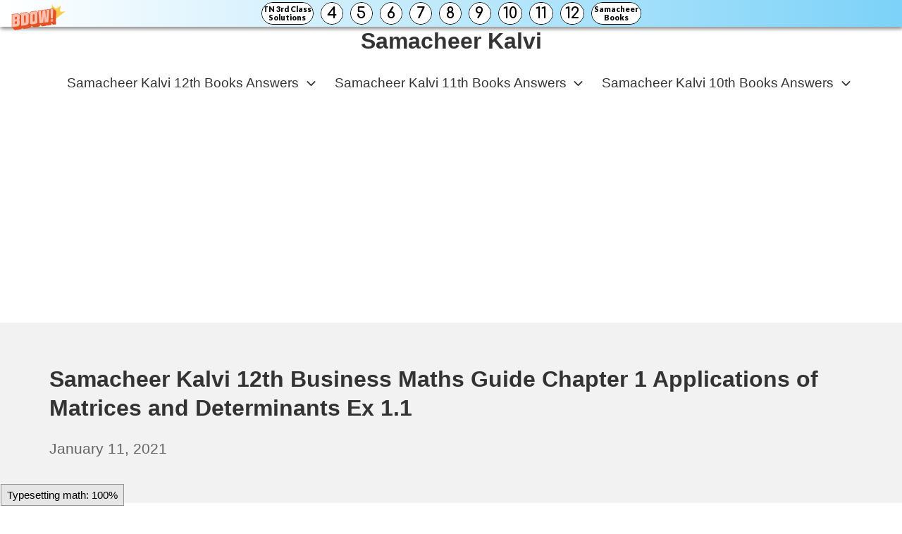

--- FILE ---
content_type: text/html; charset=UTF-8
request_url: https://samacheer-kalvi.com/samacheer-kalvi-12th-business-maths-guide-chapter-1-ex-1-1/
body_size: 12246
content:
<!DOCTYPE html>
<html lang="en-US">
	<head>
		<meta charset="UTF-8">
		<meta name="viewport" content="width=device-width, initial-scale=1">
		<link rel="profile" href="https://gmpg.org/xfn/11">

		<title>Samacheer Kalvi 12th Business Maths Guide Chapter 1 Applications of Matrices and Determinants Ex 1.1 &#8211; Samacheer Kalvi</title>
<meta name='robots' content='max-image-preview:large' />
	<style>img:is([sizes="auto" i], [sizes^="auto," i]) { contain-intrinsic-size: 3000px 1500px }</style>
	<link rel="alternate" type="application/rss+xml" title="Samacheer Kalvi &raquo; Feed" href="https://samacheer-kalvi.com/feed/" />
<link rel="alternate" type="application/rss+xml" title="Samacheer Kalvi &raquo; Comments Feed" href="https://samacheer-kalvi.com/comments/feed/" />
<link rel="alternate" type="application/rss+xml" title="Samacheer Kalvi &raquo; Samacheer Kalvi 12th Business Maths Guide Chapter 1 Applications of Matrices and Determinants Ex 1.1 Comments Feed" href="https://samacheer-kalvi.com/samacheer-kalvi-12th-business-maths-guide-chapter-1-ex-1-1/feed/" />
<script type="text/javascript">
/* <![CDATA[ */
window._wpemojiSettings = {"baseUrl":"https:\/\/s.w.org\/images\/core\/emoji\/16.0.1\/72x72\/","ext":".png","svgUrl":"https:\/\/s.w.org\/images\/core\/emoji\/16.0.1\/svg\/","svgExt":".svg","source":{"concatemoji":"https:\/\/samacheer-kalvi.com\/wp-includes\/js\/wp-emoji-release.min.js?ver=6.8.3"}};
/*! This file is auto-generated */
!function(s,n){var o,i,e;function c(e){try{var t={supportTests:e,timestamp:(new Date).valueOf()};sessionStorage.setItem(o,JSON.stringify(t))}catch(e){}}function p(e,t,n){e.clearRect(0,0,e.canvas.width,e.canvas.height),e.fillText(t,0,0);var t=new Uint32Array(e.getImageData(0,0,e.canvas.width,e.canvas.height).data),a=(e.clearRect(0,0,e.canvas.width,e.canvas.height),e.fillText(n,0,0),new Uint32Array(e.getImageData(0,0,e.canvas.width,e.canvas.height).data));return t.every(function(e,t){return e===a[t]})}function u(e,t){e.clearRect(0,0,e.canvas.width,e.canvas.height),e.fillText(t,0,0);for(var n=e.getImageData(16,16,1,1),a=0;a<n.data.length;a++)if(0!==n.data[a])return!1;return!0}function f(e,t,n,a){switch(t){case"flag":return n(e,"\ud83c\udff3\ufe0f\u200d\u26a7\ufe0f","\ud83c\udff3\ufe0f\u200b\u26a7\ufe0f")?!1:!n(e,"\ud83c\udde8\ud83c\uddf6","\ud83c\udde8\u200b\ud83c\uddf6")&&!n(e,"\ud83c\udff4\udb40\udc67\udb40\udc62\udb40\udc65\udb40\udc6e\udb40\udc67\udb40\udc7f","\ud83c\udff4\u200b\udb40\udc67\u200b\udb40\udc62\u200b\udb40\udc65\u200b\udb40\udc6e\u200b\udb40\udc67\u200b\udb40\udc7f");case"emoji":return!a(e,"\ud83e\udedf")}return!1}function g(e,t,n,a){var r="undefined"!=typeof WorkerGlobalScope&&self instanceof WorkerGlobalScope?new OffscreenCanvas(300,150):s.createElement("canvas"),o=r.getContext("2d",{willReadFrequently:!0}),i=(o.textBaseline="top",o.font="600 32px Arial",{});return e.forEach(function(e){i[e]=t(o,e,n,a)}),i}function t(e){var t=s.createElement("script");t.src=e,t.defer=!0,s.head.appendChild(t)}"undefined"!=typeof Promise&&(o="wpEmojiSettingsSupports",i=["flag","emoji"],n.supports={everything:!0,everythingExceptFlag:!0},e=new Promise(function(e){s.addEventListener("DOMContentLoaded",e,{once:!0})}),new Promise(function(t){var n=function(){try{var e=JSON.parse(sessionStorage.getItem(o));if("object"==typeof e&&"number"==typeof e.timestamp&&(new Date).valueOf()<e.timestamp+604800&&"object"==typeof e.supportTests)return e.supportTests}catch(e){}return null}();if(!n){if("undefined"!=typeof Worker&&"undefined"!=typeof OffscreenCanvas&&"undefined"!=typeof URL&&URL.createObjectURL&&"undefined"!=typeof Blob)try{var e="postMessage("+g.toString()+"("+[JSON.stringify(i),f.toString(),p.toString(),u.toString()].join(",")+"));",a=new Blob([e],{type:"text/javascript"}),r=new Worker(URL.createObjectURL(a),{name:"wpTestEmojiSupports"});return void(r.onmessage=function(e){c(n=e.data),r.terminate(),t(n)})}catch(e){}c(n=g(i,f,p,u))}t(n)}).then(function(e){for(var t in e)n.supports[t]=e[t],n.supports.everything=n.supports.everything&&n.supports[t],"flag"!==t&&(n.supports.everythingExceptFlag=n.supports.everythingExceptFlag&&n.supports[t]);n.supports.everythingExceptFlag=n.supports.everythingExceptFlag&&!n.supports.flag,n.DOMReady=!1,n.readyCallback=function(){n.DOMReady=!0}}).then(function(){return e}).then(function(){var e;n.supports.everything||(n.readyCallback(),(e=n.source||{}).concatemoji?t(e.concatemoji):e.wpemoji&&e.twemoji&&(t(e.twemoji),t(e.wpemoji)))}))}((window,document),window._wpemojiSettings);
/* ]]> */
</script>
<style id='wp-emoji-styles-inline-css' type='text/css'>

	img.wp-smiley, img.emoji {
		display: inline !important;
		border: none !important;
		box-shadow: none !important;
		height: 1em !important;
		width: 1em !important;
		margin: 0 0.07em !important;
		vertical-align: -0.1em !important;
		background: none !important;
		padding: 0 !important;
	}
</style>
<link rel='stylesheet' id='wp-block-library-css' href='https://samacheer-kalvi.com/wp-includes/css/dist/block-library/style.min.css?ver=6.8.3' type='text/css' media='all' />
<style id='classic-theme-styles-inline-css' type='text/css'>
/*! This file is auto-generated */
.wp-block-button__link{color:#fff;background-color:#32373c;border-radius:9999px;box-shadow:none;text-decoration:none;padding:calc(.667em + 2px) calc(1.333em + 2px);font-size:1.125em}.wp-block-file__button{background:#32373c;color:#fff;text-decoration:none}
</style>
<style id='global-styles-inline-css' type='text/css'>
:root{--wp--preset--aspect-ratio--square: 1;--wp--preset--aspect-ratio--4-3: 4/3;--wp--preset--aspect-ratio--3-4: 3/4;--wp--preset--aspect-ratio--3-2: 3/2;--wp--preset--aspect-ratio--2-3: 2/3;--wp--preset--aspect-ratio--16-9: 16/9;--wp--preset--aspect-ratio--9-16: 9/16;--wp--preset--color--black: #000000;--wp--preset--color--cyan-bluish-gray: #abb8c3;--wp--preset--color--white: #ffffff;--wp--preset--color--pale-pink: #f78da7;--wp--preset--color--vivid-red: #cf2e2e;--wp--preset--color--luminous-vivid-orange: #ff6900;--wp--preset--color--luminous-vivid-amber: #fcb900;--wp--preset--color--light-green-cyan: #7bdcb5;--wp--preset--color--vivid-green-cyan: #00d084;--wp--preset--color--pale-cyan-blue: #8ed1fc;--wp--preset--color--vivid-cyan-blue: #0693e3;--wp--preset--color--vivid-purple: #9b51e0;--wp--preset--gradient--vivid-cyan-blue-to-vivid-purple: linear-gradient(135deg,rgba(6,147,227,1) 0%,rgb(155,81,224) 100%);--wp--preset--gradient--light-green-cyan-to-vivid-green-cyan: linear-gradient(135deg,rgb(122,220,180) 0%,rgb(0,208,130) 100%);--wp--preset--gradient--luminous-vivid-amber-to-luminous-vivid-orange: linear-gradient(135deg,rgba(252,185,0,1) 0%,rgba(255,105,0,1) 100%);--wp--preset--gradient--luminous-vivid-orange-to-vivid-red: linear-gradient(135deg,rgba(255,105,0,1) 0%,rgb(207,46,46) 100%);--wp--preset--gradient--very-light-gray-to-cyan-bluish-gray: linear-gradient(135deg,rgb(238,238,238) 0%,rgb(169,184,195) 100%);--wp--preset--gradient--cool-to-warm-spectrum: linear-gradient(135deg,rgb(74,234,220) 0%,rgb(151,120,209) 20%,rgb(207,42,186) 40%,rgb(238,44,130) 60%,rgb(251,105,98) 80%,rgb(254,248,76) 100%);--wp--preset--gradient--blush-light-purple: linear-gradient(135deg,rgb(255,206,236) 0%,rgb(152,150,240) 100%);--wp--preset--gradient--blush-bordeaux: linear-gradient(135deg,rgb(254,205,165) 0%,rgb(254,45,45) 50%,rgb(107,0,62) 100%);--wp--preset--gradient--luminous-dusk: linear-gradient(135deg,rgb(255,203,112) 0%,rgb(199,81,192) 50%,rgb(65,88,208) 100%);--wp--preset--gradient--pale-ocean: linear-gradient(135deg,rgb(255,245,203) 0%,rgb(182,227,212) 50%,rgb(51,167,181) 100%);--wp--preset--gradient--electric-grass: linear-gradient(135deg,rgb(202,248,128) 0%,rgb(113,206,126) 100%);--wp--preset--gradient--midnight: linear-gradient(135deg,rgb(2,3,129) 0%,rgb(40,116,252) 100%);--wp--preset--font-size--small: 16.15px;--wp--preset--font-size--medium: 22.8px;--wp--preset--font-size--large: 28.5px;--wp--preset--font-size--x-large: 42px;--wp--preset--font-size--regular: 19px;--wp--preset--font-size--huge: 38px;--wp--preset--spacing--20: 0.44rem;--wp--preset--spacing--30: 0.67rem;--wp--preset--spacing--40: 1rem;--wp--preset--spacing--50: 1.5rem;--wp--preset--spacing--60: 2.25rem;--wp--preset--spacing--70: 3.38rem;--wp--preset--spacing--80: 5.06rem;--wp--preset--shadow--natural: 6px 6px 9px rgba(0, 0, 0, 0.2);--wp--preset--shadow--deep: 12px 12px 50px rgba(0, 0, 0, 0.4);--wp--preset--shadow--sharp: 6px 6px 0px rgba(0, 0, 0, 0.2);--wp--preset--shadow--outlined: 6px 6px 0px -3px rgba(255, 255, 255, 1), 6px 6px rgba(0, 0, 0, 1);--wp--preset--shadow--crisp: 6px 6px 0px rgba(0, 0, 0, 1);}:where(.is-layout-flex){gap: 0.5em;}:where(.is-layout-grid){gap: 0.5em;}body .is-layout-flex{display: flex;}.is-layout-flex{flex-wrap: wrap;align-items: center;}.is-layout-flex > :is(*, div){margin: 0;}body .is-layout-grid{display: grid;}.is-layout-grid > :is(*, div){margin: 0;}:where(.wp-block-columns.is-layout-flex){gap: 2em;}:where(.wp-block-columns.is-layout-grid){gap: 2em;}:where(.wp-block-post-template.is-layout-flex){gap: 1.25em;}:where(.wp-block-post-template.is-layout-grid){gap: 1.25em;}.has-black-color{color: var(--wp--preset--color--black) !important;}.has-cyan-bluish-gray-color{color: var(--wp--preset--color--cyan-bluish-gray) !important;}.has-white-color{color: var(--wp--preset--color--white) !important;}.has-pale-pink-color{color: var(--wp--preset--color--pale-pink) !important;}.has-vivid-red-color{color: var(--wp--preset--color--vivid-red) !important;}.has-luminous-vivid-orange-color{color: var(--wp--preset--color--luminous-vivid-orange) !important;}.has-luminous-vivid-amber-color{color: var(--wp--preset--color--luminous-vivid-amber) !important;}.has-light-green-cyan-color{color: var(--wp--preset--color--light-green-cyan) !important;}.has-vivid-green-cyan-color{color: var(--wp--preset--color--vivid-green-cyan) !important;}.has-pale-cyan-blue-color{color: var(--wp--preset--color--pale-cyan-blue) !important;}.has-vivid-cyan-blue-color{color: var(--wp--preset--color--vivid-cyan-blue) !important;}.has-vivid-purple-color{color: var(--wp--preset--color--vivid-purple) !important;}.has-black-background-color{background-color: var(--wp--preset--color--black) !important;}.has-cyan-bluish-gray-background-color{background-color: var(--wp--preset--color--cyan-bluish-gray) !important;}.has-white-background-color{background-color: var(--wp--preset--color--white) !important;}.has-pale-pink-background-color{background-color: var(--wp--preset--color--pale-pink) !important;}.has-vivid-red-background-color{background-color: var(--wp--preset--color--vivid-red) !important;}.has-luminous-vivid-orange-background-color{background-color: var(--wp--preset--color--luminous-vivid-orange) !important;}.has-luminous-vivid-amber-background-color{background-color: var(--wp--preset--color--luminous-vivid-amber) !important;}.has-light-green-cyan-background-color{background-color: var(--wp--preset--color--light-green-cyan) !important;}.has-vivid-green-cyan-background-color{background-color: var(--wp--preset--color--vivid-green-cyan) !important;}.has-pale-cyan-blue-background-color{background-color: var(--wp--preset--color--pale-cyan-blue) !important;}.has-vivid-cyan-blue-background-color{background-color: var(--wp--preset--color--vivid-cyan-blue) !important;}.has-vivid-purple-background-color{background-color: var(--wp--preset--color--vivid-purple) !important;}.has-black-border-color{border-color: var(--wp--preset--color--black) !important;}.has-cyan-bluish-gray-border-color{border-color: var(--wp--preset--color--cyan-bluish-gray) !important;}.has-white-border-color{border-color: var(--wp--preset--color--white) !important;}.has-pale-pink-border-color{border-color: var(--wp--preset--color--pale-pink) !important;}.has-vivid-red-border-color{border-color: var(--wp--preset--color--vivid-red) !important;}.has-luminous-vivid-orange-border-color{border-color: var(--wp--preset--color--luminous-vivid-orange) !important;}.has-luminous-vivid-amber-border-color{border-color: var(--wp--preset--color--luminous-vivid-amber) !important;}.has-light-green-cyan-border-color{border-color: var(--wp--preset--color--light-green-cyan) !important;}.has-vivid-green-cyan-border-color{border-color: var(--wp--preset--color--vivid-green-cyan) !important;}.has-pale-cyan-blue-border-color{border-color: var(--wp--preset--color--pale-cyan-blue) !important;}.has-vivid-cyan-blue-border-color{border-color: var(--wp--preset--color--vivid-cyan-blue) !important;}.has-vivid-purple-border-color{border-color: var(--wp--preset--color--vivid-purple) !important;}.has-vivid-cyan-blue-to-vivid-purple-gradient-background{background: var(--wp--preset--gradient--vivid-cyan-blue-to-vivid-purple) !important;}.has-light-green-cyan-to-vivid-green-cyan-gradient-background{background: var(--wp--preset--gradient--light-green-cyan-to-vivid-green-cyan) !important;}.has-luminous-vivid-amber-to-luminous-vivid-orange-gradient-background{background: var(--wp--preset--gradient--luminous-vivid-amber-to-luminous-vivid-orange) !important;}.has-luminous-vivid-orange-to-vivid-red-gradient-background{background: var(--wp--preset--gradient--luminous-vivid-orange-to-vivid-red) !important;}.has-very-light-gray-to-cyan-bluish-gray-gradient-background{background: var(--wp--preset--gradient--very-light-gray-to-cyan-bluish-gray) !important;}.has-cool-to-warm-spectrum-gradient-background{background: var(--wp--preset--gradient--cool-to-warm-spectrum) !important;}.has-blush-light-purple-gradient-background{background: var(--wp--preset--gradient--blush-light-purple) !important;}.has-blush-bordeaux-gradient-background{background: var(--wp--preset--gradient--blush-bordeaux) !important;}.has-luminous-dusk-gradient-background{background: var(--wp--preset--gradient--luminous-dusk) !important;}.has-pale-ocean-gradient-background{background: var(--wp--preset--gradient--pale-ocean) !important;}.has-electric-grass-gradient-background{background: var(--wp--preset--gradient--electric-grass) !important;}.has-midnight-gradient-background{background: var(--wp--preset--gradient--midnight) !important;}.has-small-font-size{font-size: var(--wp--preset--font-size--small) !important;}.has-medium-font-size{font-size: var(--wp--preset--font-size--medium) !important;}.has-large-font-size{font-size: var(--wp--preset--font-size--large) !important;}.has-x-large-font-size{font-size: var(--wp--preset--font-size--x-large) !important;}
:where(.wp-block-post-template.is-layout-flex){gap: 1.25em;}:where(.wp-block-post-template.is-layout-grid){gap: 1.25em;}
:where(.wp-block-columns.is-layout-flex){gap: 2em;}:where(.wp-block-columns.is-layout-grid){gap: 2em;}
:root :where(.wp-block-pullquote){font-size: 1.5em;line-height: 1.6;}
</style>
<link rel='stylesheet' id='suki-css' href='https://samacheer-kalvi.com/wp-content/themes/suki/assets/css/main.min.css?ver=1.3.7' type='text/css' media='all' />
<style id='suki-inline-css' type='text/css'>
/* Suki Dynamic CSS */
html{font-size:19px}h4,.h4{font-size:17px}.widget_block>[class^="wp-block-"]>h2:first-child,.widget_block>[class^="wp-block-"]>h3:first-child,.widget_block>[class^="wp-block-"]>h4:first-child,.widget_block>[class^="wp-block-"]>h5:first-child,.widget_block>[class^="wp-block-"]>h6:first-child,.widget-title{font-size:17px}
</style>
<link rel="https://api.w.org/" href="https://samacheer-kalvi.com/wp-json/" /><link rel="alternate" title="JSON" type="application/json" href="https://samacheer-kalvi.com/wp-json/wp/v2/posts/30035" /><link rel="EditURI" type="application/rsd+xml" title="RSD" href="https://samacheer-kalvi.com/xmlrpc.php?rsd" />
<meta name="generator" content="WordPress 6.8.3" />
<link rel="canonical" href="https://samacheer-kalvi.com/samacheer-kalvi-12th-business-maths-guide-chapter-1-ex-1-1/" />
<link rel='shortlink' href='https://samacheer-kalvi.com/?p=30035' />
<link rel="alternate" title="oEmbed (JSON)" type="application/json+oembed" href="https://samacheer-kalvi.com/wp-json/oembed/1.0/embed?url=https%3A%2F%2Fsamacheer-kalvi.com%2Fsamacheer-kalvi-12th-business-maths-guide-chapter-1-ex-1-1%2F" />
<link rel="alternate" title="oEmbed (XML)" type="text/xml+oembed" href="https://samacheer-kalvi.com/wp-json/oembed/1.0/embed?url=https%3A%2F%2Fsamacheer-kalvi.com%2Fsamacheer-kalvi-12th-business-maths-guide-chapter-1-ex-1-1%2F&#038;format=xml" />
<script data-ad-client="ca-pub-5905303091284437" async src="https://pagead2.googlesyndication.com/pagead/js/adsbygoogle.js"></script>
<script async>(function(s,u,m,o,j,v){j=u.createElement(m);v=u.getElementsByTagName(m)[0];j.async=1;j.src=o;j.dataset.sumoSiteId='9aad14959189bd5422a79f6e507cf8840363139263a8c4a61b04528f7668a17b';v.parentNode.insertBefore(j,v)})(window,document,'script','//load.sumo.com/');</script><link rel="pingback" href="https://samacheer-kalvi.com/xmlrpc.php">
<style type="text/css" id="suki-custom-css">

</style>
	</head>

	<body class="wp-singular post-template-default single single-post postid-30035 single-format-standard wp-embed-responsive wp-theme-suki ltr group-blog suki-page-layout-full-width suki-ver-1-3-7">
			<a class="skip-link screen-reader-text" href="#content">Skip to content</a>
	<div id="mobile-vertical-header" class="suki-header-mobile-vertical suki-header suki-popup suki-header-mobile-vertical-display-drawer suki-header-mobile-vertical-position-left suki-text-align-left" itemscope itemtype="https://schema.org/WPHeader">
			<div class="suki-popup-background suki-popup-close"></div>
	
	<div class="suki-header-mobile-vertical-bar suki-header-section-vertical suki-popup-content">
		<div class="suki-header-section-vertical-column">
			<div class="suki-header-mobile-vertical-bar-top suki-header-section-vertical-row">
				<div class="suki-header-search-bar suki-header-search">
	<form role="search" method="get" class="search-form" action="https://samacheer-kalvi.com/">
				<label>
					<span class="screen-reader-text">Search for:</span>
					<input type="search" class="search-field" placeholder="Search&hellip;" value="" name="s" /><span class="suki-icon suki-search-icon" title="" aria-hidden="true"><svg xmlns="http://www.w3.org/2000/svg" viewBox="0 0 64 64" width="64" height="64"><path d="M26,46.1a20,20,0,1,1,20-20A20,20,0,0,1,26,46.1ZM63.4,58.5,48.2,43.3a3.67,3.67,0,0,0-2-.8A26.7,26.7,0,0,0,52,26a26,26,0,1,0-9.6,20.2,4.64,4.64,0,0,0,.8,2L58.4,63.4a1.93,1.93,0,0,0,2.8,0l2.1-2.1A1.86,1.86,0,0,0,63.4,58.5Z"/></svg></span>
				</label>
				<input type="submit" class="search-submit" value="Search" />
			</form></div><nav class="suki-header-mobile-menu suki-header-menu site-navigation" role="navigation" itemscope itemtype="https://schema.org/SiteNavigationElement" aria-label="Mobile Header Menu">
	<ul id="menu-top" class="menu suki-toggle-menu"><li id="menu-item-37976" class="menu-item menu-item-type-custom menu-item-object-custom menu-item-has-children menu-item-37976"><a href="https://samacheer-kalvi.com/samacheer-kalvi-12th-books-solutions/" class="suki-menu-item-link "><span class="suki-menu-item-title">Samacheer Kalvi 12th Books Answers</span></a><button class="suki-sub-menu-toggle suki-toggle"><span class="suki-icon suki-dropdown-sign" title="" aria-hidden="true"><svg xmlns="http://www.w3.org/2000/svg" viewBox="0 0 64 64" width="64" height="64"><path d="M32,43.71a3,3,0,0,1-2.12-.88L12.17,25.12a2,2,0,0,1,0-2.83l1.42-1.41a2,2,0,0,1,2.82,0L32,36.47,47.59,20.88a2,2,0,0,1,2.82,0l1.42,1.41a2,2,0,0,1,0,2.83L34.12,42.83A3,3,0,0,1,32,43.71Z"/></svg></span><span class="screen-reader-text">Expand / Collapse</span></button>
<ul class="sub-menu">
	<li id="menu-item-37979" class="menu-item menu-item-type-custom menu-item-object-custom menu-item-37979"><a href="https://samacheer-kalvi.com/tamil-nadu-12th-model-question-papers/" class="suki-menu-item-link "><span class="suki-menu-item-title">Tamil Nadu 12th Model Question Papers</span></a></li>
</ul>
</li>
<li id="menu-item-37977" class="menu-item menu-item-type-custom menu-item-object-custom menu-item-has-children menu-item-37977"><a href="https://samacheer-kalvi.com/samacheer-kalvi-11th-books-solutions/" class="suki-menu-item-link "><span class="suki-menu-item-title">Samacheer Kalvi 11th Books Answers</span></a><button class="suki-sub-menu-toggle suki-toggle"><span class="suki-icon suki-dropdown-sign" title="" aria-hidden="true"><svg xmlns="http://www.w3.org/2000/svg" viewBox="0 0 64 64" width="64" height="64"><path d="M32,43.71a3,3,0,0,1-2.12-.88L12.17,25.12a2,2,0,0,1,0-2.83l1.42-1.41a2,2,0,0,1,2.82,0L32,36.47,47.59,20.88a2,2,0,0,1,2.82,0l1.42,1.41a2,2,0,0,1,0,2.83L34.12,42.83A3,3,0,0,1,32,43.71Z"/></svg></span><span class="screen-reader-text">Expand / Collapse</span></button>
<ul class="sub-menu">
	<li id="menu-item-37980" class="menu-item menu-item-type-custom menu-item-object-custom menu-item-37980"><a href="https://samacheer-kalvi.com/tamil-nadu-11th-model-question-papers/" class="suki-menu-item-link "><span class="suki-menu-item-title">Tamil Nadu 11th Model Question Papers</span></a></li>
</ul>
</li>
<li id="menu-item-22534" class="menu-item menu-item-type-custom menu-item-object-custom menu-item-has-children menu-item-22534"><a href="https://samacheer-kalvi.com/samacheer-kalvi-10th-books-solutions/" class="suki-menu-item-link "><span class="suki-menu-item-title">Samacheer Kalvi 10th Books Answers</span></a><button class="suki-sub-menu-toggle suki-toggle"><span class="suki-icon suki-dropdown-sign" title="" aria-hidden="true"><svg xmlns="http://www.w3.org/2000/svg" viewBox="0 0 64 64" width="64" height="64"><path d="M32,43.71a3,3,0,0,1-2.12-.88L12.17,25.12a2,2,0,0,1,0-2.83l1.42-1.41a2,2,0,0,1,2.82,0L32,36.47,47.59,20.88a2,2,0,0,1,2.82,0l1.42,1.41a2,2,0,0,1,0,2.83L34.12,42.83A3,3,0,0,1,32,43.71Z"/></svg></span><span class="screen-reader-text">Expand / Collapse</span></button>
<ul class="sub-menu">
	<li id="menu-item-37978" class="menu-item menu-item-type-custom menu-item-object-custom menu-item-37978"><a href="https://samacheer-kalvi.com/samacheer-kalvi-10th-model-question-papers/" class="suki-menu-item-link "><span class="suki-menu-item-title">Samacheer Kalvi 10th Model Question Papers</span></a></li>
	<li id="menu-item-22536" class="menu-item menu-item-type-custom menu-item-object-custom menu-item-22536"><a href="https://samacheer-kalvi.com/samacheer-kalvi-9th-books-solutions/" class="suki-menu-item-link "><span class="suki-menu-item-title">Samacheer Kalvi 9th Books Answers</span></a></li>
	<li id="menu-item-22535" class="menu-item menu-item-type-custom menu-item-object-custom menu-item-22535"><a href="https://samacheer-kalvi.com/samacheer-kalvi-8th-books-solutions/" class="suki-menu-item-link "><span class="suki-menu-item-title">Samacheer Kalvi 8th Books Answers</span></a></li>
	<li id="menu-item-22533" class="menu-item menu-item-type-custom menu-item-object-custom menu-item-22533"><a href="https://samacheer-kalvi.com/samacheer-kalvi-7th-books-solutions/" class="suki-menu-item-link "><span class="suki-menu-item-title">Samacheer Kalvi 7th Books Answers</span></a></li>
	<li id="menu-item-22532" class="menu-item menu-item-type-custom menu-item-object-custom menu-item-22532"><a href="https://samacheer-kalvi.com/samacheer-kalvi-6th-books-solutions/" class="suki-menu-item-link "><span class="suki-menu-item-title">Samacheer Kalvi 6th Books Answers</span></a></li>
	<li id="menu-item-22537" class="menu-item menu-item-type-custom menu-item-object-custom menu-item-22537"><a href="https://samacheer-kalvi.com/samacheer-kalvi-5th-books-solutions/" class="suki-menu-item-link "><span class="suki-menu-item-title">Samacheer Kalvi 5th Books Answers</span></a></li>
	<li id="menu-item-37981" class="menu-item menu-item-type-custom menu-item-object-custom menu-item-37981"><a href="https://samacheer-kalvi.com/samacheer-kalvi-4th-books-solutions/" class="suki-menu-item-link "><span class="suki-menu-item-title">Samacheer Kalvi 4th Books Answers</span></a></li>
	<li id="menu-item-49582" class="menu-item menu-item-type-custom menu-item-object-custom menu-item-49582"><a href="https://samacheer-kalvi.com/samacheer-kalvi-3rd-standard-books-solutions/" class="suki-menu-item-link "><span class="suki-menu-item-title">3rd Standard Samacheer Book Solutions</span></a></li>
</ul>
</li>
</ul></nav>			</div>
		</div>

			</div>
</div>
		<div id="canvas" class="suki-canvas">
			<div id="page" class="site">

					<header id="masthead" class="suki-header site-header" role="banner" itemscope itemtype="https://schema.org/WPHeader">
		<div id="header" class="suki-header-main suki-header">
	<div id="suki-header-top-bar" class="suki-header-top-bar suki-header-section suki-section suki-section-default suki-header-menu-highlight-none">

			<div class="suki-header-top-bar-inner suki-section-inner">
			<div class="suki-wrapper">
	
				<div class="suki-header-top-bar-row suki-header-row suki-header-row-with-center">
																	<div class="suki-header-top-bar-left suki-header-column">
													</div>
																	<div class="suki-header-top-bar-center suki-header-column">
							<div class="suki-header-logo site-branding menu">
	<div class="site-title menu-item h1">
		<a href="https://samacheer-kalvi.com/" rel="home" class="suki-menu-item-link">
				<span class="suki-default-logo suki-logo">Samacheer Kalvi</span>
			</a>
	</div>
</div>						</div>
																	<div class="suki-header-top-bar-right suki-header-column">
													</div>
									</div>

			</div>
		</div>
</div><div id="suki-header-main-bar" class="suki-header-main-bar suki-header-section suki-section suki-section-default suki-header-menu-highlight-none">
	<div class="suki-header-main-bar-inner suki-section-inner">

		
		<div class="suki-wrapper">
			<div class="suki-header-main-bar-row suki-header-row ">
														<div class="suki-header-main-bar-left suki-header-column">
											</div>
																			<div class="suki-header-main-bar-right suki-header-column">
						<nav class="suki-header-menu-1 suki-header-menu site-navigation" role="navigation" itemscope itemtype="https://schema.org/SiteNavigationElement" aria-label="Header Menu 1">
	<ul id="menu-top-1" class="menu suki-hover-menu"><li class="menu-item menu-item-type-custom menu-item-object-custom menu-item-has-children menu-item-37976"><a href="https://samacheer-kalvi.com/samacheer-kalvi-12th-books-solutions/" class="suki-menu-item-link "><span class="suki-menu-item-title">Samacheer Kalvi 12th Books Answers</span><span class="suki-icon suki-dropdown-sign" title="" aria-hidden="true"><svg xmlns="http://www.w3.org/2000/svg" viewBox="0 0 64 64" width="64" height="64"><path d="M32,43.71a3,3,0,0,1-2.12-.88L12.17,25.12a2,2,0,0,1,0-2.83l1.42-1.41a2,2,0,0,1,2.82,0L32,36.47,47.59,20.88a2,2,0,0,1,2.82,0l1.42,1.41a2,2,0,0,1,0,2.83L34.12,42.83A3,3,0,0,1,32,43.71Z"/></svg></span></a>
<ul class="sub-menu">
	<li class="menu-item menu-item-type-custom menu-item-object-custom menu-item-37979"><a href="https://samacheer-kalvi.com/tamil-nadu-12th-model-question-papers/" class="suki-menu-item-link "><span class="suki-menu-item-title">Tamil Nadu 12th Model Question Papers</span></a></li>
</ul>
</li>
<li class="menu-item menu-item-type-custom menu-item-object-custom menu-item-has-children menu-item-37977"><a href="https://samacheer-kalvi.com/samacheer-kalvi-11th-books-solutions/" class="suki-menu-item-link "><span class="suki-menu-item-title">Samacheer Kalvi 11th Books Answers</span><span class="suki-icon suki-dropdown-sign" title="" aria-hidden="true"><svg xmlns="http://www.w3.org/2000/svg" viewBox="0 0 64 64" width="64" height="64"><path d="M32,43.71a3,3,0,0,1-2.12-.88L12.17,25.12a2,2,0,0,1,0-2.83l1.42-1.41a2,2,0,0,1,2.82,0L32,36.47,47.59,20.88a2,2,0,0,1,2.82,0l1.42,1.41a2,2,0,0,1,0,2.83L34.12,42.83A3,3,0,0,1,32,43.71Z"/></svg></span></a>
<ul class="sub-menu">
	<li class="menu-item menu-item-type-custom menu-item-object-custom menu-item-37980"><a href="https://samacheer-kalvi.com/tamil-nadu-11th-model-question-papers/" class="suki-menu-item-link "><span class="suki-menu-item-title">Tamil Nadu 11th Model Question Papers</span></a></li>
</ul>
</li>
<li class="menu-item menu-item-type-custom menu-item-object-custom menu-item-has-children menu-item-22534"><a href="https://samacheer-kalvi.com/samacheer-kalvi-10th-books-solutions/" class="suki-menu-item-link "><span class="suki-menu-item-title">Samacheer Kalvi 10th Books Answers</span><span class="suki-icon suki-dropdown-sign" title="" aria-hidden="true"><svg xmlns="http://www.w3.org/2000/svg" viewBox="0 0 64 64" width="64" height="64"><path d="M32,43.71a3,3,0,0,1-2.12-.88L12.17,25.12a2,2,0,0,1,0-2.83l1.42-1.41a2,2,0,0,1,2.82,0L32,36.47,47.59,20.88a2,2,0,0,1,2.82,0l1.42,1.41a2,2,0,0,1,0,2.83L34.12,42.83A3,3,0,0,1,32,43.71Z"/></svg></span></a>
<ul class="sub-menu">
	<li class="menu-item menu-item-type-custom menu-item-object-custom menu-item-37978"><a href="https://samacheer-kalvi.com/samacheer-kalvi-10th-model-question-papers/" class="suki-menu-item-link "><span class="suki-menu-item-title">Samacheer Kalvi 10th Model Question Papers</span></a></li>
	<li class="menu-item menu-item-type-custom menu-item-object-custom menu-item-22536"><a href="https://samacheer-kalvi.com/samacheer-kalvi-9th-books-solutions/" class="suki-menu-item-link "><span class="suki-menu-item-title">Samacheer Kalvi 9th Books Answers</span></a></li>
	<li class="menu-item menu-item-type-custom menu-item-object-custom menu-item-22535"><a href="https://samacheer-kalvi.com/samacheer-kalvi-8th-books-solutions/" class="suki-menu-item-link "><span class="suki-menu-item-title">Samacheer Kalvi 8th Books Answers</span></a></li>
	<li class="menu-item menu-item-type-custom menu-item-object-custom menu-item-22533"><a href="https://samacheer-kalvi.com/samacheer-kalvi-7th-books-solutions/" class="suki-menu-item-link "><span class="suki-menu-item-title">Samacheer Kalvi 7th Books Answers</span></a></li>
	<li class="menu-item menu-item-type-custom menu-item-object-custom menu-item-22532"><a href="https://samacheer-kalvi.com/samacheer-kalvi-6th-books-solutions/" class="suki-menu-item-link "><span class="suki-menu-item-title">Samacheer Kalvi 6th Books Answers</span></a></li>
	<li class="menu-item menu-item-type-custom menu-item-object-custom menu-item-22537"><a href="https://samacheer-kalvi.com/samacheer-kalvi-5th-books-solutions/" class="suki-menu-item-link "><span class="suki-menu-item-title">Samacheer Kalvi 5th Books Answers</span></a></li>
	<li class="menu-item menu-item-type-custom menu-item-object-custom menu-item-37981"><a href="https://samacheer-kalvi.com/samacheer-kalvi-4th-books-solutions/" class="suki-menu-item-link "><span class="suki-menu-item-title">Samacheer Kalvi 4th Books Answers</span></a></li>
	<li class="menu-item menu-item-type-custom menu-item-object-custom menu-item-49582"><a href="https://samacheer-kalvi.com/samacheer-kalvi-3rd-standard-books-solutions/" class="suki-menu-item-link "><span class="suki-menu-item-title">3rd Standard Samacheer Book Solutions</span></a></li>
</ul>
</li>
</ul></nav>					</div>
							</div>
		</div>

		
	</div>
</div></div> <div id="mobile-header" class="suki-header-mobile suki-header">
		<div id="suki-header-mobile-main-bar" class="suki-header-mobile-main-bar suki-header-section suki-section suki-section-default">
		<div class="suki-header-mobile-main-bar-inner suki-section-inner">
			<div class="suki-wrapper">
				<div class="suki-header-mobile-main-bar-row suki-header-row ">
																	<div class="suki-header-mobile-main-bar-left suki-header-column">
							<div class="suki-header-mobile-logo site-branding menu">
	<div class="site-title menu-item h1">
		<a href="https://samacheer-kalvi.com/" rel="home" class="suki-menu-item-link">
				<span class="suki-default-logo suki-logo">Samacheer Kalvi</span>
			</a>
	</div>
</div>						</div>
																							<div class="suki-header-mobile-main-bar-right suki-header-column">
							<div class="suki-header-mobile-vertical-toggle">
	<button class="suki-popup-toggle suki-toggle" data-target="mobile-vertical-header" aria-expanded="false">
		<span class="suki-icon suki-menu-icon" title="" aria-hidden="true"><svg xmlns="http://www.w3.org/2000/svg" viewBox="0 0 64 64" width="64" height="64"><path d="M60,35H4a2,2,0,0,1-2-2V31a2,2,0,0,1,2-2H60a2,2,0,0,1,2,2v2A2,2,0,0,1,60,35Zm0-22H4a2,2,0,0,1-2-2V9A2,2,0,0,1,4,7H60a2,2,0,0,1,2,2v2A2,2,0,0,1,60,13Zm0,44H4a2,2,0,0,1-2-2V53a2,2,0,0,1,2-2H60a2,2,0,0,1,2,2v2A2,2,0,0,1,60,57Z"/></svg></span>		<span class="screen-reader-text">Mobile Menu</span>
	</button>
</div>						</div>
									</div>
			</div>
		</div>
	</div>
</div>	</header>
	<div id="content" class="suki-content site-content suki-section suki-section-default suki-content-layout-right-sidebar">

	<section id="hero" class="suki-hero suki-section-default" role="region" aria-label="Hero Section">
	<div class="suki-hero-inner suki-section-inner">
		<div class="suki-wrapper">
			<div class="content-header suki-text-align-left">
	<h1 class="entry-title page-title">Samacheer Kalvi 12th Business Maths Guide Chapter 1 Applications of Matrices and Determinants Ex 1.1</h1><div class="entry-meta"><span class="entry-meta-date"><a href="https://samacheer-kalvi.com/samacheer-kalvi-12th-business-maths-guide-chapter-1-ex-1-1/" class="posted-on"><time class="entry-date published" datetime="2021-01-11T12:32:58+05:30">January 11, 2021</time><time class="updated screen-reader-text" datetime="2021-12-06T15:53:11+05:30">December 6, 2021</time></a></span></div></div>		</div>
	</div>
</section>

	<div class="suki-content-inner suki-section-inner">
		<div class="suki-wrapper">

			 

			<div class="suki-content-row"><div id="primary" class="content-area">
	<main id="main" class="site-main" role="main"><div id="post-30035" class="entry post-30035 post type-post status-publish format-standard hentry category-class-12" role="article">
	<div class="entry-wrapper">
		
		<div class="entry-content">
			<div class='code-block code-block-1' style='margin: 8px 0; clear: both;'>
<script async id="AV6550c03e090f1c61eb09b5ea" type="text/javascript" src="https://tg1.vidcrunch.com/api/adserver/spt?AV_TAGID=6550c03e090f1c61eb09b5ea&AV_PUBLISHERID=653bd2605017689a7b024c16"></script></div>
<p>Tamilnadu State Board New Syllabus <a href="https://samacheer-kalvi.com/samacheer-kalvi-12th-business-maths-guide/">Samacheer Kalvi 12th Business Maths Guide</a> Pdf Chapter 1 Applications of Matrices and Determinants Ex 1.1 Text Book Back Questions and Answers, Notes.</p>
<h2>Tamilnadu Samacheer Kalvi 12th Business Maths Solutions Chapter 1 Applications of Matrices and Determinants Ex 1.1</h2>
<p>Question 1.<br />
Find the rank of each of the following matrices<br />
(i) \(\left(\begin{array}{ll}<br />
5 &amp; 6 \\<br />
7 &amp; 8<br />
\end{array}\right)\)<br />
Solution:<br />
Let A = \(\left|\begin{array}{ll}<br />
5 &amp; 6 \\<br />
7 &amp; 8<br />
\end{array}\right|\)<br />
Order of A is 2 × 2 [∴ P(A) ≤ 2]<br />
Consider the second order minor = \(\left|\begin{array}{ll}<br />
5 &amp; 6 \\<br />
7 &amp; 8<br />
\end{array}\right|\)<br />
= 40 &#8211; 42<br />
|A| = -2 ≠ 0<br />
There is a minor of order 2, which is not zero<br />
ρ(A) = 2</p>
<p><img decoding="async" src="https://samacheer-kalvi.com/wp-content/uploads/2020/01/SamacheerKalvi.Guide_.png" alt="Samacheer Kalvi 12th Business Maths Guide Chapter 1 Applications of Matrices and Determinants Ex 1.1" width="207" height="20" /></p>
<p>(ii) \(\left(\begin{array}{ll}<br />
1 &amp; -1 \\<br />
3 &amp; -6<br />
\end{array}\right)\)<br />
Solution:<br />
Let A = \(\left(\begin{array}{ll}<br />
1 &amp; -1 \\<br />
3 &amp; -6<br />
\end{array}\right)\)<br />
Order of A is 2 × 2 [∴ ρ(A) ≤ 2]<br />
Consider the second order minor = \(\left|\begin{array}{ll}<br />
1 &amp; -1 \\<br />
3 &amp; -6<br />
\end{array}\right|\)<br />
= -6 &#8211; (-3)<br />
= -6 + 3 = -3<br />
|A| ≠ 0<br />
There is a minor of order 2, which is not zero<br />
∴ ρ(A) = 2</p>
<p>(iii) \(\left(\begin{array}{ll}<br />
1 &amp; 4 \\<br />
2 &amp; 8<br />
\end{array}\right)\)<br />
Solution:<br />
Let A = \(\left(\begin{array}{ll}<br />
1 &amp; 4 \\<br />
2 &amp; 8<br />
\end{array}\right)\)<br />
Order of A is 2 × 2 [∴ ρ(A) ≤ 2]<br />
Consider the second order minor = \(\left|\begin{array}{ll}<br />
1 &amp; 4 \\<br />
2 &amp; 8<br />
\end{array}\right|\)<br />
= 8 &#8211; 8 = 0<br />
Since the second are minor vanishes, ρ(A) ≠ 2<br />
Consider a first order minor |1| ≠ 0<br />
There is a minor of order 1, which is not zero<br />
∴ ρ(A) = 1</p>
<p><img decoding="async" src="https://samacheer-kalvi.com/wp-content/uploads/2020/01/SamacheerKalvi.Guide_.png" alt="Samacheer Kalvi 12th Business Maths Guide Chapter 1 Applications of Matrices and Determinants Ex 1.1" width="207" height="20" /></p>
<p>(iv) \(\left[\begin{array}{ccc}<br />
2 &amp; -1 &amp; 1 \\<br />
3 &amp; 1 &amp; -5 \\<br />
1 &amp; 1 &amp; 1<br />
\end{array}\right]\)<br />
Solution:<br />
Let A = \(\left[\begin{array}{ccc}<br />
2 &amp; -1 &amp; 1 \\<br />
3 &amp; 1 &amp; -5 \\<br />
1 &amp; 1 &amp; 1<br />
\end{array}\right]\)<br />
Order of A is 3 × 3<br />
∴ ρ(A) ≤ 2<br />
Consider the third order minor \(\left|\begin{array}{ccc}<br />
2 &amp; -1 &amp; 1 \\<br />
3 &amp; 1 &amp; -5 \\<br />
1 &amp; 1 &amp; 1<br />
\end{array}\right|\)<br />
= 2(1 + 5) &#8211; (-1) (3 + 5) + 1 (3 &#8211; 1)<br />
= 2 (6) + 1(8) + 1(2)<br />
= 12 + 8 + 2<br />
= 22 ≠ 0<br />
There is a minor of order 3, which is not zero<br />
∴ ρ(A) = 3</p>
<p>(v) \(\left[\begin{array}{ccc}<br />
-1 &amp; 2 &amp; -2 \\<br />
4 &amp; -3 &amp; 4 \\<br />
-2 &amp; 4 &amp; -4<br />
\end{array}\right]\)<br />
Solution:<br />
Let A = \(\left[\begin{array}{ccc}<br />
-1 &amp; 2 &amp; -2 \\<br />
4 &amp; -3 &amp; 4 \\<br />
-2 &amp; 4 &amp; -4<br />
\end{array}\right]\)<br />
Order of A is 3 × 3<br />
∴ ρ(A) ≤ 3<br />
Consider the third order minor \(\left|\begin{array}{ccc}<br />
-1 &amp; 2 &amp; -2 \\<br />
4 &amp; -3 &amp; 4 \\<br />
-2 &amp; 4 &amp; -4<br />
\end{array}\right|\)<br />
= -1(12 &#8211; 16) &#8211; 2 (-16 + 8) &#8211; 2 (16 &#8211; 6)<br />
= -1(-4) &#8211; 2 (-8) &#8211; 2 (10)<br />
= 4 + 16 &#8211; 20<br />
= 0<br />
Since the third order minor vanishes, therefore<br />
∴ ρ(A) ≠ 3<br />
Consider a second order minor \(\left|\begin{array}{ll}<br />
-1 &amp; 2 \\<br />
4 &amp; -3<br />
\end{array}\right|\)<br />
= 3 &#8211; 8<br />
= -5 ≠ 0<br />
There is a minor of order 2, which is not zero.<br />
∴ ρ(A) = 2</p>
<p><img decoding="async" src="https://samacheer-kalvi.com/wp-content/uploads/2020/01/SamacheerKalvi.Guide_.png" alt="Samacheer Kalvi 12th Business Maths Guide Chapter 1 Applications of Matrices and Determinants Ex 1.1" width="207" height="20" /></p>
<p><img decoding="async" class="alignnone size-full wp-image-30042" src="https://samacheer-kalvi.com/wp-content/uploads/2021/01/Samacheer-Kalvi-12th-Business-Maths-Guide-Chapter-1-Applications-of-Matrices-and-Determinants-Ex-1.1-1.jpg" alt="Samacheer Kalvi 12th Business Maths Guide Chapter 1 Applications of Matrices and Determinants Ex 1.1 1" width="214" height="209" /><br />
The order of A is 3 × 4<br />
∴ ρ(A) ≤ 3<br />
<img fetchpriority="high" decoding="async" class="alignnone size-full wp-image-30043" src="https://samacheer-kalvi.com/wp-content/uploads/2021/01/Samacheer-Kalvi-12th-Business-Maths-Guide-Chapter-1-Applications-of-Matrices-and-Determinants-Ex-1.1-2.jpg" alt="Samacheer Kalvi 12th Business Maths Guide Chapter 1 Applications of Matrices and Determinants Ex 1.1 2" width="389" height="373" srcset="https://samacheer-kalvi.com/wp-content/uploads/2021/01/Samacheer-Kalvi-12th-Business-Maths-Guide-Chapter-1-Applications-of-Matrices-and-Determinants-Ex-1.1-2.jpg 389w, https://samacheer-kalvi.com/wp-content/uploads/2021/01/Samacheer-Kalvi-12th-Business-Maths-Guide-Chapter-1-Applications-of-Matrices-and-Determinants-Ex-1.1-2-300x288.jpg 300w" sizes="(max-width: 389px) 100vw, 389px" /><br />
The number of non zero rows is 2<br />
∴ ρ(A) = 2</p>
<p><img loading="lazy" decoding="async" class="alignnone size-full wp-image-30044" src="https://samacheer-kalvi.com/wp-content/uploads/2021/01/Samacheer-Kalvi-12th-Business-Maths-Guide-Chapter-1-Applications-of-Matrices-and-Determinants-Ex-1.1-3.jpg" alt="Samacheer Kalvi 12th Business Maths Guide Chapter 1 Applications of Matrices and Determinants Ex 1.1 3" width="244" height="220" /><br />
The order of A is 3 × 4<br />
∴ ρ(A) ≤ 3<br />
Consider the third order minor \(\left|\begin{array}{ccc}<br />
3 &amp; 1 &amp; -5 \\<br />
1 &amp; -2 &amp; 1 \\<br />
1 &amp; 5 &amp; -7<br />
\end{array}\right|\)<br />
= 3 (14 &#8211; 5) &#8211; 1 (- 7 &#8211; 1) &#8211; 5 (5 + 2)<br />
= 3 (9) &#8211; 1 (-8) &#8211; 5 (7)<br />
= 27 + 8 &#8211; 35<br />
= 0<br />
\(\left|\begin{array}{ccc}<br />
1 &amp; -5 &amp; 1 \\<br />
-2 &amp; 1 &amp; -5 \\<br />
5 &amp; -7 &amp; 2<br />
\end{array}\right|\)<br />
= 1 (2 &#8211; 35) + 5 (-4 + 25) &#8211; 1 (14 &#8211; 5)<br />
= 1 (-33) + 5(21) &#8211; 1 (9)<br />
= -33 + 105 &#8211; 9<br />
= 63 ≠ 0<br />
There is a minor of order 3, which is not zero.<br />
∴ ρ(A) = 3</p>
<p><img decoding="async" src="https://samacheer-kalvi.com/wp-content/uploads/2020/01/SamacheerKalvi.Guide_.png" alt="Samacheer Kalvi 12th Business Maths Guide Chapter 1 Applications of Matrices and Determinants Ex 1.1" width="207" height="20" /></p>
<p><img loading="lazy" decoding="async" class="alignnone size-full wp-image-30045" src="https://samacheer-kalvi.com/wp-content/uploads/2021/01/Samacheer-Kalvi-12th-Business-Maths-Guide-Chapter-1-Applications-of-Matrices-and-Determinants-Ex-1.1-4.jpg" alt="Samacheer Kalvi 12th Business Maths Guide Chapter 1 Applications of Matrices and Determinants Ex 1.1 4" width="253" height="218" /><br />
Order of A is 3 × 4<br />
∴ ρ(A) ≤ 3<br />
Consider the third order minor \(\left|\begin{array}{ccc}<br />
1 &amp; -2 &amp; 3 \\<br />
-2 &amp; 4 &amp; -1 \\<br />
-1 &amp; 2 &amp; 7<br />
\end{array}\right|\)<br />
= 1 (28 + 2)+ 2 (-14 &#8211; 1) + 3 (-4 + 4)<br />
= 1 (30) + 2 (- 15) + 3 (0)<br />
= 0<br />
\(\left|\begin{array}{ccc}<br />
-2 &amp; 3 &amp; 4 \\<br />
4 &amp; -1 &amp; -3 \\<br />
2 &amp; 7 &amp; 6<br />
\end{array}\right|\)<br />
= -2 (-6 + 21) &#8211; 3 (24 + 6) + 4 (28 + 2)<br />
= -2(15) &#8211; 3 (30)+ 4 (30)<br />
= 0<br />
\(\left|\begin{array}{ccc}<br />
1 &amp; 3 &amp; 4 \\<br />
-2 &amp; -1 &amp; -3 \\<br />
-1 &amp; 7 &amp; 6<br />
\end{array}\right|\)<br />
= 1 (-6 + 21) &#8211; 3 (-12 &#8211; 3) + 4 (-14 &#8211; 1)<br />
= 1 (15) -3 (-15) + 4 (-15)<br />
= 15 + 45 &#8211; 60<br />
= 0<br />
\(\left|\begin{array}{ccc}<br />
1 &amp; -2 &amp; 4 \\<br />
-2 &amp; 4 &amp; -3 \\<br />
-1 &amp; 2 &amp; 6<br />
\end{array}\right|\)<br />
= 1 (24 + 6) + 2 (-12 &#8211; 3) + 4 (-4 + 4)<br />
= 1 (30) + 2 (-15) + 4(0)<br />
= 30 &#8211; 30<br />
= 0<br />
Since all third order minors vanishes, ρ(A) ≠ 3<br />
Now, let us consider the second order minors.<br />
Consider one of the second order minors<br />
\(\left|\begin{array}{ll}<br />
-2 &amp; 3 \\<br />
4 &amp; -1<br />
\end{array}\right|\) = 2 &#8211; 12 = -10 ≠ 0<br />
There is a minor of order 2 which is not zero<br />
∴ ρ(A) = 2</p>
<p><img decoding="async" src="https://samacheer-kalvi.com/wp-content/uploads/2020/01/SamacheerKalvi.Guide_.png" alt="Samacheer Kalvi 12th Business Maths Guide Chapter 1 Applications of Matrices and Determinants Ex 1.1" width="207" height="20" /></p>
<p>Question 2.<br />
If A = \(\left(\begin{array}{ccc}<br />
1 &amp; 1 &amp; -1 \\<br />
2 &amp; -3 &amp; 4 \\<br />
3 &amp; -2 &amp; 3<br />
\end{array}\right)\) and B = \(\left(\begin{array}{ccc}<br />
1 &amp; -2 &amp; 3 \\<br />
-2 &amp; 4 &amp; -6 \\<br />
5 &amp; 1 &amp; -1<br />
\end{array}\right)\)<br />
find the rank of A B and the rank of B A.<br />
Solution:<br />
<img loading="lazy" decoding="async" class="alignnone size-full wp-image-30046" src="https://samacheer-kalvi.com/wp-content/uploads/2021/01/Samacheer-Kalvi-12th-Business-Maths-Guide-Chapter-1-Applications-of-Matrices-and-Determinants-Ex-1.1-5.jpg" alt="Samacheer Kalvi 12th Business Maths Guide Chapter 1 Applications of Matrices and Determinants Ex 1.1 5" width="372" height="656" srcset="https://samacheer-kalvi.com/wp-content/uploads/2021/01/Samacheer-Kalvi-12th-Business-Maths-Guide-Chapter-1-Applications-of-Matrices-and-Determinants-Ex-1.1-5.jpg 372w, https://samacheer-kalvi.com/wp-content/uploads/2021/01/Samacheer-Kalvi-12th-Business-Maths-Guide-Chapter-1-Applications-of-Matrices-and-Determinants-Ex-1.1-5-170x300.jpg 170w" sizes="auto, (max-width: 372px) 100vw, 372px" /><br />
To find the rank of AB<br />
Order of AB is 3 × 3<br />
∴ ρ(AB) ≤ 3<br />
Consider the third order minor |AB| = \(\left|\begin{array}{ccc}<br />
-6 &amp; 3 &amp; -2 \\<br />
28 &amp; -12 &amp; 20 \\<br />
22 &amp; -11 &amp; 18<br />
\end{array}\right|\)<br />
= -6(-216 + 220) -3(504 &#8211; 440) &#8211; 2(-308 + 264)<br />
= &#8211; 6(4) &#8211; 3(64) &#8211; 2(-44)<br />
= -24 &#8211; 192 + 88<br />
= 128 ≠ 0<br />
There is a minor of order 3, which is not zero.<br />
∴ ρ(AB) = 3<br />
To find the rank of BA<br />
Order of BA is 3 × 3<br />
∴ ρ(BA) ≤ 3<br />
Consider the third order minor |BA| = \(\left|\begin{array}{ccc}<br />
6 &amp; 1 &amp; 0 \\<br />
-12 &amp; -2 &amp; 0 \\<br />
4 &amp; 4 &amp; -4<br />
\end{array}\right|\)<br />
= 6(8 &#8211; 0) &#8211; 1(48 &#8211; 0) + 0(-48 + 8)<br />
= 6(8) &#8211; 1(48) + 0(-40)<br />
= 48 &#8211; 48 + 0<br />
= 0<br />
Since the third order minor vanishes, therefore P(BA) ≠ 3<br />
Consider a second order minor \(\left|\begin{array}{ll}<br />
-12 &amp; -2 \\<br />
4 &amp; 4<br />
\end{array}\right|\) = -48 + 8 = -40 ≠ 0<br />
There is a minor of order 2 which is not zero<br />
∴ ρ(BA) = 2</p>
<p><img decoding="async" src="https://samacheer-kalvi.com/wp-content/uploads/2020/01/SamacheerKalvi.Guide_.png" alt="Samacheer Kalvi 12th Business Maths Guide Chapter 1 Applications of Matrices and Determinants Ex 1.1" width="207" height="20" /></p>
<p>Question 3.<br />
Solve the following system of equations by rank method<br />
x + y + z = 9, 2x + 5y + 7z = 52, 2x &#8211; y &#8211; z = 0<br />
Solution:<br />
x + y + z = 9<br />
2x + 5y + 7z = 52<br />
2x &#8211; y &#8211; z = 0<br />
The matrix equation corresponding to the given system is<br />
<img loading="lazy" decoding="async" class="alignnone size-full wp-image-30047" src="https://samacheer-kalvi.com/wp-content/uploads/2021/01/Samacheer-Kalvi-12th-Business-Maths-Guide-Chapter-1-Applications-of-Matrices-and-Determinants-Ex-1.1-6.jpg" alt="Samacheer Kalvi 12th Business Maths Guide Chapter 1 Applications of Matrices and Determinants Ex 1.1 6" width="392" height="515" srcset="https://samacheer-kalvi.com/wp-content/uploads/2021/01/Samacheer-Kalvi-12th-Business-Maths-Guide-Chapter-1-Applications-of-Matrices-and-Determinants-Ex-1.1-6.jpg 392w, https://samacheer-kalvi.com/wp-content/uploads/2021/01/Samacheer-Kalvi-12th-Business-Maths-Guide-Chapter-1-Applications-of-Matrices-and-Determinants-Ex-1.1-6-228x300.jpg 228w" sizes="auto, (max-width: 392px) 100vw, 392px" /><br />
Obviously the last equivalent matrix is in the echelon form. It has three non-zero rows.<br />
P(A) = P (A, B) = 3 = Number of unknowns<br />
The given system is consistent and has unique solution.<br />
To find the solution, let us rewrite the above ech-elon form into the matrix form.<br />
\(\left[\begin{array}{lll}<br />
1 &amp; 1 &amp; 1 \\<br />
0 &amp; 3 &amp; 5 \\<br />
0 &amp; 0 &amp; 2<br />
\end{array}\right]\) \(\left[\begin{array}{l}<br />
x \\<br />
y \\<br />
z<br />
\end{array}\right] =\left[\begin{array}{c}<br />
9 \\<br />
34 \\<br />
16<br />
\end{array}\right]\)<br />
x + y + z = 9 &#8230;&#8230;..(1)<br />
3y + 5z = 34 &#8230;&#8230;&#8230; (2)<br />
2z = 16 &#8230;&#8230;&#8230; (3)<br />
z = \(\frac { 16 }{ 2 }\) = 8<br />
z = 8<br />
Substitute z = 8 in eqn (2)<br />
3y + 5 (8) = 34<br />
3y + 40 = 34<br />
3y = 34 &#8211; 40<br />
3y = -6<br />
y = -2<br />
Substitute y = -2 and z = 8 in eqn (1)<br />
x = (-2) + 8 = 9<br />
x + 6 = 9<br />
x = 9 &#8211; 6<br />
x = 3<br />
∴ x = 3, y = -2, z = 8</p>
<p><img decoding="async" src="https://samacheer-kalvi.com/wp-content/uploads/2020/01/SamacheerKalvi.Guide_.png" alt="Samacheer Kalvi 12th Business Maths Guide Chapter 1 Applications of Matrices and Determinants Ex 1.1" width="207" height="20" /></p>
<p>Question 4.<br />
Show that the equations 5x + 3y + 7z = 4, 3x + 26y + 2z = 9, 7x + 2y + 10z = 5 are consistent and solve them by rank method.<br />
Solution:<br />
5x + 3y + 7z = 4<br />
3x + 26y + 2z = 9<br />
7x + 2y + 10z = 5<br />
The matrix equation corresponding to the given systematic<br />
<img loading="lazy" decoding="async" class="alignnone size-full wp-image-30048" src="https://samacheer-kalvi.com/wp-content/uploads/2021/01/Samacheer-Kalvi-12th-Business-Maths-Guide-Chapter-1-Applications-of-Matrices-and-Determinants-Ex-1.1-7.jpg" alt="Samacheer Kalvi 12th Business Maths Guide Chapter 1 Applications of Matrices and Determinants Ex 1.1 7" width="394" height="603" srcset="https://samacheer-kalvi.com/wp-content/uploads/2021/01/Samacheer-Kalvi-12th-Business-Maths-Guide-Chapter-1-Applications-of-Matrices-and-Determinants-Ex-1.1-7.jpg 394w, https://samacheer-kalvi.com/wp-content/uploads/2021/01/Samacheer-Kalvi-12th-Business-Maths-Guide-Chapter-1-Applications-of-Matrices-and-Determinants-Ex-1.1-7-196x300.jpg 196w" sizes="auto, (max-width: 394px) 100vw, 394px" /><br />
<img loading="lazy" decoding="async" class="alignnone size-full wp-image-30049" src="https://samacheer-kalvi.com/wp-content/uploads/2021/01/Samacheer-Kalvi-12th-Business-Maths-Guide-Chapter-1-Applications-of-Matrices-and-Determinants-Ex-1.1-8.jpg" alt="Samacheer Kalvi 12th Business Maths Guide Chapter 1 Applications of Matrices and Determinants Ex 1.1 8" width="389" height="432" srcset="https://samacheer-kalvi.com/wp-content/uploads/2021/01/Samacheer-Kalvi-12th-Business-Maths-Guide-Chapter-1-Applications-of-Matrices-and-Determinants-Ex-1.1-8.jpg 389w, https://samacheer-kalvi.com/wp-content/uploads/2021/01/Samacheer-Kalvi-12th-Business-Maths-Guide-Chapter-1-Applications-of-Matrices-and-Determinants-Ex-1.1-8-270x300.jpg 270w" sizes="auto, (max-width: 389px) 100vw, 389px" /><br />
Obviously, the last equivalent matrix is in the echelon form. It has two non-zero rows.<br />
P([A, B]) = 2 ; P(A) = 2<br />
P(A) = P ([A, B]) = 2 &lt; Number of unknowns<br />
The given system is consistent and has infinitely many solutions.<br />
The given system is equivalent to the matrix equation<br />
\(\left[\begin{array}{lll}<br />
1 &amp; 5 &amp; 1 \\<br />
0 &amp; -11 &amp; 1 \\<br />
0 &amp; 0 &amp; 0<br />
\end{array}\right]\) \(\left[\begin{array}{l}<br />
x \\<br />
y \\<br />
z<br />
\end{array}\right] =\left[\begin{array}{c}<br />
2 \\<br />
-3 \\<br />
0<br />
\end{array}\right]\)<br />
x + 5y + z = 2 &#8230;&#8230;. (1)<br />
-11y + z = -3 &#8230;&#8230;&#8230; (2)<br />
let z = k<br />
<img loading="lazy" decoding="async" class="alignnone size-full wp-image-30050" src="https://samacheer-kalvi.com/wp-content/uploads/2021/01/Samacheer-Kalvi-12th-Business-Maths-Guide-Chapter-1-Applications-of-Matrices-and-Determinants-Ex-1.1-9.jpg" alt="Samacheer Kalvi 12th Business Maths Guide Chapter 1 Applications of Matrices and Determinants Ex 1.1 9" width="377" height="252" srcset="https://samacheer-kalvi.com/wp-content/uploads/2021/01/Samacheer-Kalvi-12th-Business-Maths-Guide-Chapter-1-Applications-of-Matrices-and-Determinants-Ex-1.1-9.jpg 377w, https://samacheer-kalvi.com/wp-content/uploads/2021/01/Samacheer-Kalvi-12th-Business-Maths-Guide-Chapter-1-Applications-of-Matrices-and-Determinants-Ex-1.1-9-300x201.jpg 300w" sizes="auto, (max-width: 377px) 100vw, 377px" /><br />
Where K ε R</p>
<p><img decoding="async" src="https://samacheer-kalvi.com/wp-content/uploads/2020/01/SamacheerKalvi.Guide_.png" alt="Samacheer Kalvi 12th Business Maths Guide Chapter 1 Applications of Matrices and Determinants Ex 1.1" width="207" height="20" /></p>
<p>Question 5.<br />
Show that the following system of equations have unique solutions:<br />
x + y + z = 3, x + 2y + 3z = 4, x + 4y + 9z = 6 by rank method.<br />
Solution:<br />
x + y + z = 3<br />
x + 2y + 3z = 4<br />
x + 4y + 9z = 6<br />
The matrix equation corresponding to the given system is<br />
<img loading="lazy" decoding="async" class="alignnone size-full wp-image-30051" src="https://samacheer-kalvi.com/wp-content/uploads/2021/01/Samacheer-Kalvi-12th-Business-Maths-Guide-Chapter-1-Applications-of-Matrices-and-Determinants-Ex-1.1-10.jpg" alt="Samacheer Kalvi 12th Business Maths Guide Chapter 1 Applications of Matrices and Determinants Ex 1.1 10" width="390" height="521" srcset="https://samacheer-kalvi.com/wp-content/uploads/2021/01/Samacheer-Kalvi-12th-Business-Maths-Guide-Chapter-1-Applications-of-Matrices-and-Determinants-Ex-1.1-10.jpg 390w, https://samacheer-kalvi.com/wp-content/uploads/2021/01/Samacheer-Kalvi-12th-Business-Maths-Guide-Chapter-1-Applications-of-Matrices-and-Determinants-Ex-1.1-10-225x300.jpg 225w" sizes="auto, (max-width: 390px) 100vw, 390px" /><br />
The last equivalent matrix is in the echelon form [A, B] has 3 non-zero rows and [A] has 3 non-zero rows.<br />
p([A,B]) = 3; ρ(A) = 3<br />
ρ([A, B]) = ρ(A) = No. of unknowns<br />
∴ The system of equations have unique solution.</p>
<p><img decoding="async" src="https://samacheer-kalvi.com/wp-content/uploads/2020/01/SamacheerKalvi.Guide_.png" alt="Samacheer Kalvi 12th Business Maths Guide Chapter 1 Applications of Matrices and Determinants Ex 1.1" width="207" height="20" /></p>
<p>Question 6.<br />
For what values of the parameter λ, will the following equations fail to have unique solution:<br />
3x &#8211; y + λz = 1, 2x + y + z = 2, x + 2y &#8211; λz = -1<br />
Solution:<br />
3x &#8211; y + λz = 1<br />
2x + y + z = 2<br />
x + 2y &#8211; λz = -1<br />
The matrix equation corresponding to the given system is<br />
<img loading="lazy" decoding="async" class="alignnone size-full wp-image-30052" src="https://samacheer-kalvi.com/wp-content/uploads/2021/01/Samacheer-Kalvi-12th-Business-Maths-Guide-Chapter-1-Applications-of-Matrices-and-Determinants-Ex-1.1-11.jpg" alt="Samacheer Kalvi 12th Business Maths Guide Chapter 1 Applications of Matrices and Determinants Ex 1.1 11" width="382" height="741" srcset="https://samacheer-kalvi.com/wp-content/uploads/2021/01/Samacheer-Kalvi-12th-Business-Maths-Guide-Chapter-1-Applications-of-Matrices-and-Determinants-Ex-1.1-11.jpg 382w, https://samacheer-kalvi.com/wp-content/uploads/2021/01/Samacheer-Kalvi-12th-Business-Maths-Guide-Chapter-1-Applications-of-Matrices-and-Determinants-Ex-1.1-11-155x300.jpg 155w" sizes="auto, (max-width: 382px) 100vw, 382px" /><br />
If the equations fail to have unique solution.<br />
ρ(A) ≠ ρ(A, B)<br />
ρ(A, B) = 3<br />
ρ(A) ≠ 3<br />
Therefore 7 + 2λ = 0<br />
2λ = -7 and λ = -7/2</p>
<p><img decoding="async" src="https://samacheer-kalvi.com/wp-content/uploads/2020/01/SamacheerKalvi.Guide_.png" alt="Samacheer Kalvi 12th Business Maths Guide Chapter 1 Applications of Matrices and Determinants Ex 1.1" width="207" height="20" /></p>
<p>Question 7.<br />
The price of three commodities. X, Y, and Z are x,y, and z respectively Mr. Anand purchases 6 units of Z and sells 2 units of Y. Mr. Amar purchases a unit of Y and sells 3 units of X and 2 units of Z. Mr. Amit purchases a unit of X and sells 3 units of Y and a unit of Z. In the process they earn Rs 5,000/-, Rs 2,000/- and Rs 5,500/- respectively. Find the prices per unit of three commodities by the rank method.<br />
Solution:<br />
Let the equations for Mr. Anand, Mr. Amar, and Mr. Amit are<br />
2x + 3y &#8211; 6z = 5000<br />
3x &#8211; y + 2z = 2000<br />
-x + 3y + z = 5500 respectively<br />
The matrix equation corresponding to the given system is<br />
<img loading="lazy" decoding="async" class="alignnone size-full wp-image-30053" src="https://samacheer-kalvi.com/wp-content/uploads/2021/01/Samacheer-Kalvi-12th-Business-Maths-Guide-Chapter-1-Applications-of-Matrices-and-Determinants-Ex-1.1-12.jpg" alt="Samacheer Kalvi 12th Business Maths Guide Chapter 1 Applications of Matrices and Determinants Ex 1.1 12" width="385" height="767" srcset="https://samacheer-kalvi.com/wp-content/uploads/2021/01/Samacheer-Kalvi-12th-Business-Maths-Guide-Chapter-1-Applications-of-Matrices-and-Determinants-Ex-1.1-12.jpg 385w, https://samacheer-kalvi.com/wp-content/uploads/2021/01/Samacheer-Kalvi-12th-Business-Maths-Guide-Chapter-1-Applications-of-Matrices-and-Determinants-Ex-1.1-12-151x300.jpg 151w" sizes="auto, (max-width: 385px) 100vw, 385px" /><br />
∴ The given system is equivalent to the matrix equation<br />
\(\left[\begin{array}{lll}<br />
-1 &amp; 4 &amp; -8 \\<br />
0 &amp; 1 &amp; -2 \\<br />
0 &amp; 0 &amp; 7<br />
\end{array}\right]\) \(\left[\begin{array}{l}<br />
x \\<br />
y \\<br />
z<br />
\end{array}\right] =\left[\begin{array}{c}<br />
3000 \\<br />
1000 \\<br />
3500<br />
\end{array}\right]\)<br />
-x + 4y &#8211; 8z = 3000 &#8230;&#8230;.. (1)<br />
y &#8211; 2z = 1000 &#8230;&#8230;&#8230;. (2)<br />
7z = 3500 &#8230;&#8230;&#8230;.. (3)<br />
Eqn (3) ⇒ z = \(\frac { 3500 }{ 7 }\)<br />
∴ z = 500<br />
Eqn (2) ⇒ y &#8211; 2(500) = 1000<br />
y = 1000 + 1000<br />
∴ y = 2000<br />
Eqn (1) ⇒ -x + 4 (2000) &#8211; 8 (500) = 3000<br />
-x + 8000 &#8211; 4000 = 3000<br />
-x + 4000 = 3000<br />
-x = 3000 &#8211; 4000<br />
-x = &#8211; 1000<br />
∴ x = 1000<br />
The price of three commodities, x, y and z are Rs. 1000; Rs. 2000 and Rs. 500 respectively.</p>
<p><img decoding="async" src="https://samacheer-kalvi.com/wp-content/uploads/2020/01/SamacheerKalvi.Guide_.png" alt="Samacheer Kalvi 12th Business Maths Guide Chapter 1 Applications of Matrices and Determinants Ex 1.1" width="207" height="20" /></p>
<p>Question 8.<br />
An amount of Rs 5,000/- is to be deposited in three different bonds bearing 6%, 7%, and 8% per year respectively. Total annual income is Rs 358/-, If the income from the first two investments is Rs 70/- more than the income from the third, then find the amount of investment in each bond by the rank method.<br />
Solution:<br />
Let the three different bonds be x, y, and z<br />
x + y + z = 5000 &#8230;&#8230;.. (1)<br />
<img loading="lazy" decoding="async" class="alignnone size-full wp-image-30054" src="https://samacheer-kalvi.com/wp-content/uploads/2021/01/Samacheer-Kalvi-12th-Business-Maths-Guide-Chapter-1-Applications-of-Matrices-and-Determinants-Ex-1.1-13.jpg" alt="Samacheer Kalvi 12th Business Maths Guide Chapter 1 Applications of Matrices and Determinants Ex 1.1 13" width="347" height="228" srcset="https://samacheer-kalvi.com/wp-content/uploads/2021/01/Samacheer-Kalvi-12th-Business-Maths-Guide-Chapter-1-Applications-of-Matrices-and-Determinants-Ex-1.1-13.jpg 347w, https://samacheer-kalvi.com/wp-content/uploads/2021/01/Samacheer-Kalvi-12th-Business-Maths-Guide-Chapter-1-Applications-of-Matrices-and-Determinants-Ex-1.1-13-300x197.jpg 300w" sizes="auto, (max-width: 347px) 100vw, 347px" /><br />
6x + 7y = 8z + 7000<br />
6x + 7y &#8211; 8z = 7000 &#8230;&#8230;&#8230; (3)<br />
The matrix equation corresponding to the given system is<br />
<img loading="lazy" decoding="async" class="alignnone size-full wp-image-30055" src="https://samacheer-kalvi.com/wp-content/uploads/2021/01/Samacheer-Kalvi-12th-Business-Maths-Guide-Chapter-1-Applications-of-Matrices-and-Determinants-Ex-1.1-14.jpg" alt="Samacheer Kalvi 12th Business Maths Guide Chapter 1 Applications of Matrices and Determinants Ex 1.1 14" width="389" height="492" srcset="https://samacheer-kalvi.com/wp-content/uploads/2021/01/Samacheer-Kalvi-12th-Business-Maths-Guide-Chapter-1-Applications-of-Matrices-and-Determinants-Ex-1.1-14.jpg 389w, https://samacheer-kalvi.com/wp-content/uploads/2021/01/Samacheer-Kalvi-12th-Business-Maths-Guide-Chapter-1-Applications-of-Matrices-and-Determinants-Ex-1.1-14-237x300.jpg 237w" sizes="auto, (max-width: 389px) 100vw, 389px" /><br />
∴ The given system is equivalent to the matrix equation<br />
\(\left[\begin{array}{lll}<br />
1 &amp; 1 &amp; 1 \\<br />
0 &amp; 1 &amp; 2 \\<br />
0 &amp; 0 &amp; -16<br />
\end{array}\right]\) \(\left[\begin{array}{l}<br />
x \\<br />
y \\<br />
z<br />
\end{array}\right] =\left[\begin{array}{c}<br />
5000 \\<br />
5800 \\<br />
-28800<br />
\end{array}\right]\)<br />
x + y + z = 5000 &#8230;&#8230;&#8230; (1)<br />
y + 2z = 5800 &#8230;&#8230;.. (2)<br />
-16z = -28800 &#8230;&#8230;&#8230; (3)<br />
eqn (3) ⇒ z = \(\frac { -28800 }{ -16 }\)<br />
∴ z = 1800<br />
eqn (2) ⇒ y + 2(1800) = 5800<br />
y + 3600 = 5800<br />
y = 5800 &#8211; 3600<br />
∴ y = 2200<br />
eqn (1) ⇒ x + 2200 + 1800 = 5000<br />
x + 4000 = 5000<br />
x = 5000 &#8211; 4000<br />
∴ x = 1000<br />
The amount of investment in each bond is Rs 1000, Rs 2200 and Rs 1800.</p>
<p><img decoding="async" src="https://samacheer-kalvi.com/wp-content/uploads/2020/01/SamacheerKalvi.Guide_.png" alt="Samacheer Kalvi 12th Business Maths Guide Chapter 1 Applications of Matrices and Determinants Ex 1.1" width="207" height="20" /></p>
<!-- CONTENT END 1 -->
		</div>

					<footer class="entry-footer suki-text-align-left">
				<div class="entry-meta"><span class="entry-meta-date"><a href="https://samacheer-kalvi.com/samacheer-kalvi-12th-business-maths-guide-chapter-1-ex-1-1/" class="posted-on"><time class="entry-date published" datetime="2021-01-11T12:32:58+05:30">January 11, 2021</time><time class="updated screen-reader-text" datetime="2021-12-06T15:53:11+05:30">December 6, 2021</time></a></span> / by <span class="entry-meta-author author vcard"><a class="url fn n" href="https://samacheer-kalvi.com/author/bhagya/">Bhagya</a></span> • <span class="entry-meta-categories cat-links"><a href="https://samacheer-kalvi.com/category/class-12/" rel="category tag">Class 12</a></span></div>			</footer>
			</div>
</div>

<div id="comments" class="comments-area">
		<div id="respond" class="comment-respond">
		<h3 id="reply-title" class="comment-reply-title">Leave a Reply <small><a rel="nofollow" id="cancel-comment-reply-link" href="/samacheer-kalvi-12th-business-maths-guide-chapter-1-ex-1-1/#respond" style="display:none;">Cancel reply</a></small></h3><p class="must-log-in">You must be <a href="https://samacheer-kalvi.com/wp-login.php?redirect_to=https%3A%2F%2Fsamacheer-kalvi.com%2Fsamacheer-kalvi-12th-business-maths-guide-chapter-1-ex-1-1%2F">logged in</a> to post a comment.</p>	</div><!-- #respond -->
	</div>
	</main>
</div><aside id="secondary" class="widget-area sidebar suki-sidebar-widgets-mode-merged suki-widget-title-alignment-left suki-widget-title-decoration-border-bottom" role="complementary" itemscope itemtype="https://schema.org/WPSideBar">
			<div class="sidebar-inner">
			<div id="search-2" class="widget widget_search"><form role="search" method="get" class="search-form" action="https://samacheer-kalvi.com/">
				<label>
					<span class="screen-reader-text">Search for:</span>
					<input type="search" class="search-field" placeholder="Search&hellip;" value="" name="s" /><span class="suki-icon suki-search-icon" title="" aria-hidden="true"><svg xmlns="http://www.w3.org/2000/svg" viewBox="0 0 64 64" width="64" height="64"><path d="M26,46.1a20,20,0,1,1,20-20A20,20,0,0,1,26,46.1ZM63.4,58.5,48.2,43.3a3.67,3.67,0,0,0-2-.8A26.7,26.7,0,0,0,52,26a26,26,0,1,0-9.6,20.2,4.64,4.64,0,0,0,.8,2L58.4,63.4a1.93,1.93,0,0,0,2.8,0l2.1-2.1A1.86,1.86,0,0,0,63.4,58.5Z"/></svg></span>
				</label>
				<input type="submit" class="search-submit" value="Search" />
			</form></div><div id="custom_html-4" class="widget_text widget widget_custom_html"><div class="textwidget custom-html-widget"></div></div>
		<div id="recent-posts-2" class="widget widget_recent_entries">
		<h2 class="widget-title">Recent Posts</h2>
		<ul>
											<li>
					<a href="https://samacheer-kalvi.com/samacheer-kalvi-3rd-standard-books-solutions/">Samacheer Kalvi 3rd Standard Books Solutions Guide</a>
									</li>
											<li>
					<a href="https://samacheer-kalvi.com/samacheer-kalvi-11th-books-solutions/">Samacheer Kalvi 11th Books Solutions Guide</a>
									</li>
											<li>
					<a href="https://samacheer-kalvi.com/samacheer-kalvi-12th-books-solutions/">Samacheer Kalvi 12th Books Solutions Guide</a>
									</li>
											<li>
					<a href="https://samacheer-kalvi.com/samacheer-kalvi-7th-books-solutions/">Samacheer Kalvi 7th Books Solutions Guide</a>
									</li>
											<li>
					<a href="https://samacheer-kalvi.com/samacheer-kalvi-8th-books-solutions/">Samacheer Kalvi 8th Books Solutions Guide</a>
									</li>
											<li>
					<a href="https://samacheer-kalvi.com/samacheer-kalvi-10th-tamil-guide/">Samacheer Kalvi 10th Tamil Guide Book Back Answers Solutions</a>
									</li>
											<li>
					<a href="https://samacheer-kalvi.com/samacheer-kalvi-9th-tamil-guide/">Samacheer Kalvi 9th Tamil Guide Book Back Answers Solutions</a>
									</li>
											<li>
					<a href="https://samacheer-kalvi.com/samacheer-kalvi-7th-english-guide/">Samacheer Kalvi 7th English Guide Book Back Answers Solutions</a>
									</li>
											<li>
					<a href="https://samacheer-kalvi.com/samacheer-kalvi-10th-english-guide/">Samacheer Kalvi 10th English Guide Book Back Answers Solutions</a>
									</li>
											<li>
					<a href="https://samacheer-kalvi.com/samacheer-kalvi-9th-english-guide/">Samacheer Kalvi 9th English Guide Book Back Answers Solutions</a>
									</li>
											<li>
					<a href="https://samacheer-kalvi.com/samacheer-kalvi-6th-english-guide/">Samacheer Kalvi 6th English Guide Book Back Answers Solutions</a>
									</li>
					</ul>

		</div>		</div>
	</aside>
			</div>

			
		</div>
	</div>
</div>	<footer id="colophon" class="site-footer suki-footer" role="contentinfo" itemscope itemtype="https://schema.org/WPFooter">
		<div id="suki-footer-widgets-bar" class="suki-footer-widgets-bar suki-footer-section suki-section suki-section-default suki-widget-title-alignment-left suki-widget-title-decoration-border-bottom">
	<div class="suki-footer-widgets-bar-inner suki-section-inner">
		<div class="suki-wrapper">
							<div class="suki-footer-widgets-bar-row suki-footer-widgets-bar-columns-3">
											<div class="suki-footer-widgets-bar-column-1 suki-footer-widgets-bar-column">
													</div>
											<div class="suki-footer-widgets-bar-column-2 suki-footer-widgets-bar-column">
													</div>
											<div class="suki-footer-widgets-bar-column-3 suki-footer-widgets-bar-column">
							<div id="block-2" class="widget widget_block"><a href="https://samacheer-kalvi.com/about-us/">About Us</a><br/>
<a href="https://samacheer-kalvi.com/privacy-policy/">Privacy Policy</a><br/>
<a href="https://samacheer-kalvi.com/disclaimer/">Disclaimer</a><br/>
<a href="https://samacheer-kalvi.com/contact-us/">Contact Us</a></div>						</div>
									</div>
			
			
		</div>
	</div>
</div><div id="suki-footer-bottom-bar" class="suki-footer-bottom-bar site-info suki-footer-section suki-section suki-section-default">
	<div class="suki-footer-bottom-bar-inner suki-section-inner">
		<div class="suki-wrapper">
			<div class="suki-footer-bottom-bar-row suki-footer-row suki-footer-row-with-center">
														<div class="suki-footer-bottom-bar-left suki-footer-bottom-bar-column">
											</div>
														<div class="suki-footer-bottom-bar-center suki-footer-bottom-bar-column">
						<div class="suki-footer-copyright">
	<div class="suki-footer-copyright-content">Copyright © 2026 <a href="https://samacheer-kalvi.com/">Samacheer Kalvi</a></div>
</div>					</div>
														<div class="suki-footer-bottom-bar-right suki-footer-bottom-bar-column">
											</div>
							</div>
		</div>
	</div>
</div>	</footer>
					
			</div>
		</div>

		<script type="speculationrules">
{"prefetch":[{"source":"document","where":{"and":[{"href_matches":"\/*"},{"not":{"href_matches":["\/wp-*.php","\/wp-admin\/*","\/wp-content\/uploads\/*","\/wp-content\/*","\/wp-content\/plugins\/*","\/wp-content\/themes\/suki\/*","\/*\\?(.+)"]}},{"not":{"selector_matches":"a[rel~=\"nofollow\"]"}},{"not":{"selector_matches":".no-prefetch, .no-prefetch a"}}]},"eagerness":"conservative"}]}
</script>
<script type="text/javascript" src="https://samacheer-kalvi.com/wp-includes/js/comment-reply.min.js?ver=6.8.3" id="comment-reply-js" async="async" data-wp-strategy="async"></script>
<script type="text/javascript" id="suki-js-extra">
/* <![CDATA[ */
var sukiConfig = {"breakpoints":{"mobile":500,"tablet":768,"desktop":1024}};
/* ]]> */
</script>
<script type="text/javascript" src="https://samacheer-kalvi.com/wp-content/themes/suki/assets/js/main.min.js?ver=1.3.7" id="suki-js"></script>
<script type="text/javascript" src="https://cdnjs.cloudflare.com/ajax/libs/mathjax/2.7.9/MathJax.js?config=default&amp;ver=1.3.13" id="mathjax-js"></script>
	<script defer src="https://static.cloudflareinsights.com/beacon.min.js/vcd15cbe7772f49c399c6a5babf22c1241717689176015" integrity="sha512-ZpsOmlRQV6y907TI0dKBHq9Md29nnaEIPlkf84rnaERnq6zvWvPUqr2ft8M1aS28oN72PdrCzSjY4U6VaAw1EQ==" data-cf-beacon='{"version":"2024.11.0","token":"fd0abf02afd6450a994f80e23d6a999f","r":1,"server_timing":{"name":{"cfCacheStatus":true,"cfEdge":true,"cfExtPri":true,"cfL4":true,"cfOrigin":true,"cfSpeedBrain":true},"location_startswith":null}}' crossorigin="anonymous"></script>
</body>
</html>

--- FILE ---
content_type: text/html; charset=utf-8
request_url: https://www.google.com/recaptcha/api2/aframe
body_size: 271
content:
<!DOCTYPE HTML><html><head><meta http-equiv="content-type" content="text/html; charset=UTF-8"></head><body><script nonce="HFwJZVbXUHM_JG2Iv9xJRw">/** Anti-fraud and anti-abuse applications only. See google.com/recaptcha */ try{var clients={'sodar':'https://pagead2.googlesyndication.com/pagead/sodar?'};window.addEventListener("message",function(a){try{if(a.source===window.parent){var b=JSON.parse(a.data);var c=clients[b['id']];if(c){var d=document.createElement('img');d.src=c+b['params']+'&rc='+(localStorage.getItem("rc::a")?sessionStorage.getItem("rc::b"):"");window.document.body.appendChild(d);sessionStorage.setItem("rc::e",parseInt(sessionStorage.getItem("rc::e")||0)+1);localStorage.setItem("rc::h",'1769375059333');}}}catch(b){}});window.parent.postMessage("_grecaptcha_ready", "*");}catch(b){}</script></body></html>